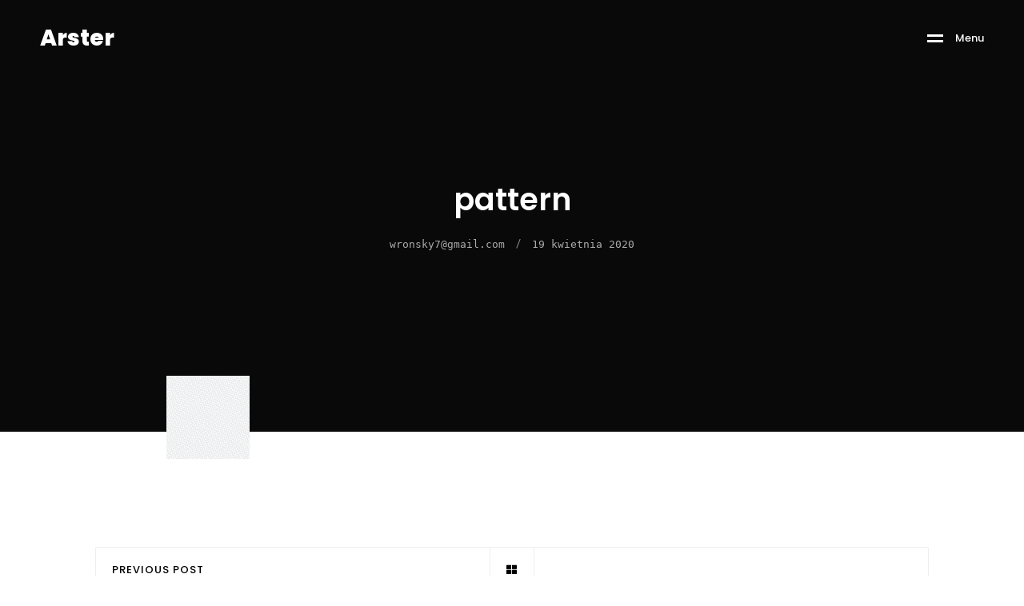

--- FILE ---
content_type: text/css
request_url: https://arster.eu/wp-content/themes/wavo-child/style.css?ver=1.0.5
body_size: 106
content:
/**
        * Theme Name: Wavo Child
        * Description: This is a child theme of Wavo, generated by Merlin WP.
        * Author: <a href="http://ninetheme.com/about">Ninetheme</a>
        * Template: wavo/wavo
        * Version: 1.0.5
        */

--- FILE ---
content_type: text/css
request_url: https://arster.eu/wp-content/themes/wavo/wavo/css/update.css?ver=1.0
body_size: 19569
content:
/**
* Wavo Update CSS
*/
body {
  overflow-x: hidden;
}

.admin-bar .topnav {
  top: 32px;
}

@media (max-width:782px) {
  .admin-bar .topnav {
    top: 46px;
  }
}

@media (max-width:600px) {
  .admin-bar .topnav.nav-scroll {
    background: #111;
    top: 0px !important;
  }

  .splitting .word {
    margin-right: 7px !important;
  }

  .splitting .whitespace {
    width: 0 !important;
  }
}

:root {
  --font-size: 18px;
  --font-weight: 400;
  --line-height: 1.6;
  --color-white: #fff;
  --color-dark: #111;
  --color-text: #b7b7b7;
  --color-primary: #364A15;
  --color-secondary: #24d5b4;
  --listStyleCounterType: decimal-leading-zero;
}

.topnav.open {
  z-index: 999999;
}

.topnav .menu-icon {
  display: flex;
  align-items: center;
}

.topnav .logo {
  width: auto;
}

.topnav .logo:hover .text .char {
  -webkit-animation: fadeInRight2 0.3s cubic-bezier(0.3, 0, 0.7, 1) both;
  animation: fadeInRight2 0.3s cubic-bezier(0.3, 0, 0.7, 1) both;
  -webkit-animation-delay: calc(30ms * var(--char-index));
  animation-delay: calc(30ms * var(--char-index));
}

.topnav .menu-icon:hover .text .char {
  -webkit-animation: fadeInUp2 0.3s cubic-bezier(0.3, 0, 0.7, 1) both;
  animation: fadeInUp2 0.3s cubic-bezier(0.3, 0, 0.7, 1) both;
  -webkit-animation-delay: calc(30ms * var(--char-index));
  animation-delay: calc(30ms * var(--char-index));
}

.header_logo {
  font-size: 28px;
  font-family: inherit;
  font-weight: 900;
}

.topnav.dark:not(.open) .header_logo {
  color: #000;
}

.topnav .menu-icon .icon i {
  -webkit-transition: all .3s;
  transition: all .3s;
}

.menu-icon:hover .icon i {
  margin: 8px 0;
  -webkit-transition: all .3s;
  transition: all .3s;
}

.o-hidden {
  position: relative;
}

.hamenu form#content-widget-searchform {
  display: flex;
}

.hamenu form#content-widget-searchform input.search_input {
  color: #fff;
}

.item.header-footer {
  position: absolute;
  bottom: 10px;
  left: 50px;
}

ul.main-menu {
  counter-reset: listStyle;
}

.hamenu .menu-links .main-menu>li,
.hamenu .menu-links .main-menu .sub-menu li {
  list-style: none;
}

p:last-child,
.nt-theme-content p:last-child {
  margin-bottom: 0px;
}

.nt-theme-content p a {
  color: var(--color-secondary);
}

.hamenu {
  overflow-y: auto;
}

.hamenu::-webkit-scrollbar {
  width: 10px;
}

.hamenu::-webkit-scrollbar-track {
  box-shadow: inset 0 0 3px grey;
  border-radius: 10px;
}

.hamenu::-webkit-scrollbar-thumb {
  background: white;
  border-radius: 10px;
}

.hamenu::-webkit-scrollbar-thumb:hover {
  background: var(--color-secondary);
}

.hamenu .menu-links .main-menu .sub-menu.sub-open>ul>li>div>.sub-link {
  -webkit-transition-delay: .5s;
  transition-delay: .5s;
}

.sub-menu ul {
  counter-reset: listStyle2;
}

ul.main-menu>li .link>.nm::before {
  counter-increment: listStyle;
  content: counter(listStyle, var(--listStyleCounterType)) ".";
}

.sub-menu ul>li:not(:first-child) .sub-link>.nm::before {
  counter-increment: listStyle2;
  content: counter(listStyle2, var(--listStyleCounterType)) ".";
}

.hamenu .menu-links .main-menu .sub-menu {
  opacity: 1;
}

.hamenu.open .menu-links .main-menu .link:hover,
.hamenu .menu-links .main-menu .sub-link:hover {
  -webkit-transition-delay: 0s !important;
  transition-delay: 0s !important;
}

.nt-blog-pg .posts .item.thumb-none .content {
  padding-top: 0px;
}

.nt-blog-pg .posts .item .content .date a {
  min-width: 110px;
  background: #fff;
}

.nt-sidebar-inner-widget-title {
  font-size: 24px;
  font-weight: 700;
}

.nt-blog-pg .posts .item .content .tags a {
  text-transform: capitalize;
}

.nt-blog-pg .posts .item .content .tags a:after {
  right: 6px;
}

.page-header .text-bg {
  position: absolute;
  top: 160px;
  font-size: 14vw;
  font-weight: 900;
  -webkit-text-stroke-width: 1px;
  -webkit-text-stroke-color: #555;
  color: transparent;
  line-height: 1;
  opacity: .2;
  width: 100%;
  z-index: 0;
}

.page-header .text-bg+h1 {
  z-index: 1;
  position: relative;
}

/* 404 Page */
.wavo_search {
  margin-top: 80px;
  display: flex;
}

.nt-404 .call-action {
  height: 100vh;
  display: flex;
  justify-content: center;
  align-items: center;
}

.error404 #nt-footer,
.error404 #navi {
  display: none;
}

.error404 {
  overflow-y: hidden;
}

.nt-404 .call-action .content h2 b {
  color: #fff;
  -webkit-text-stroke-width: 0;
}

.nt-search .btn-curve.btn-wit {
  border: 1px solid #ddd;
  border-left: 0;
}

.nt-404 .btn-curve.btn-wit {
  border-left: 0;
}

.cont ul.flex li {
  display: flex;
}

.cont ul.flex li strong {
  width: 30px;
}

span.stroke-text {
  -webkit-text-stroke-width: 1px;
  -webkit-text-stroke-color: #fff;
  color: transparent;
}

h2.__title {
  margin-bottom: 20px;
}

/* Related Post */
.work-carousel.nt-related-post {
  margin-top: 120px;
  margin-bottom: -120px;
  position: relative;
  overflow: hidden;
}

.nt-related-post .bg-pattern {
  position: absolute;
  width: 100%;
  height: 50%;
  left: 0;
  top: 0;
  z-index: -1;
  height: 66%;
}

.work-carousel.nt-related-post .swiper-slide {
  padding-bottom: 0;
}

.nt-related-post .text-bg {
  position: absolute;
  left: -10%;
  top: -10px;
  margin-bottom: 0;
  font-size: 12vw;
  font-weight: 900;
  -webkit-text-stroke-width: 1px;
  -webkit-text-stroke-color: #555;
  color: transparent;
  line-height: 1;
  opacity: .2;
}

/* breadcrumbs style */
.breadcrumbs {
  margin-top: 20px;
}

span.breadcrumb_link_seperator {
  margin: 0 10px;
  font-size: 11px;
}

body.light .nt-blog-pg.single.section-padding {
  padding-top: 0;
}

/* single page post style */
.nt-blog-pg.single .post .content .share-info .tags {
  margin-left: 0;
}

.nt-blog-pg.single .post .content .nt-comment-content.nt-theme-content>p:last-child {
  margin-bottom: 0;
}

.nt-blog-pg.single .post .content .nt-comment-content.nt-theme-content>p:first-child {
  margin-top: 0;
}

/* single page  commnet form  style */
.nt-blog-pg.single .comment-form {
  margin-top: 0px;
}

.nt-blog-pg.single .post .content p.logged-in-as {
  margin: 0;
}

#reply-title,
.nt-inner-title.nt-comments-title {
  font-size: 25px;
}

#reply-title {
  margin-bottom: 15px;
}

.form-group.wp-comment-cookies-consent {
  display: flex;
  align-items: center;
}

#respond p.form-submit {
  margin-top: 0px;
  position: relative;
  overflow: hidden;
  background: #fff;
}

#nt-page #respond {
  margin-bottom: 0px;
}

.posts .item:last-child {
  margin-bottom: 0px !important;
}

body.dark #respond p.form-submit {
  border: 1px solid #fff;
}

body.light div:not(#review_form) > #respond p.form-submit {
  border: 1px solid #1e1e1e;
}

body.light #respond p.form-submit:hover input.btn-curve {
  color: #fff;
}

body.dark .comment-form p.form-submit input.btn-curve {
  background: transparent;
  color: #1e1e1e;
}

body.dark .comment-form p.form-submit:hover input.btn-curve {
  z-index: 1;
  background: transparent;
  border-color: transparent;
  color: #fff;
}

body.light .comment-form p.form-submit:hover input.btn-curve {
  z-index: 1;
  background: transparent;
  border-color: transparent;
  color: #fff;
}

#respond p.form-submit:hover .btn-curve::after {
  content: none;
}

.comment-form input#submit {
  border: 0;
  font-size: 13px;
  text-transform: uppercase;
  letter-spacing: 2px;
}

.form-group {
  margin-bottom: 30px;
}

.form-submit::after {
  content: '';
  position: absolute;
  top: -10px;
  left: -10px;
  right: -10px;
  bottom: 100%;
  background: #090909;
  border-radius: 0 0 100% 100%/0 0 100% 100%;
  -webkit-transition: all 0.6s cubic-bezier(1, 0, 0.55, 1);
  transition: all 0.6s cubic-bezier(1, 0, 0.55, 1);
  z-index: 0;
}

.form-submit:hover:after {
  bottom: -10px;
  border-radius: 0;
}

.nt-comment-reply-content.post-meta__item {
  font-weight: 600;
}

.nt-comment-reply-content.post-meta__item:hover i {
  color: var(--color-secondary);
}

.nt-comment-bottom-line {
  position: relative;
  display: block;
  width: calc(100% + 100px);
  height: 1px;
  left: -100px;
  background: #5d5d5d;
}

.nt-comment-author,
.nt-comment-author a {
  font-size: 15px;
  text-transform: uppercase;
  letter-spacing: 2px;
  font-weight: 500;
}

.nt-comment-author.comment__author-name {
  line-height: 0.8;
}

textarea#comment {
  line-height: 2;
  color: #888;
}

body.dark .nt-comment-author,
body.dark .nt-comment-author a {
  color: #fff;
}

span.post-meta__item.__date-post a {
  color: #999;
  font-size: 12px;
  font-weight: 400;
}

.nt-inner-title {
  margin: 80px 0 50px;
}

.posts .item {
  position: relative;
}

.nt-sticky-label {
  color: #ccc;
  font-weight: 800;
  letter-spacing: 2px;
  text-transform: uppercase;
  left: 0;
  width: max-content;
  margin-bottom: 10px;
}

blockquote {
  padding: 30px;
  margin: 30px 0;
  color: #111;
  font-size: 18px;
  font-style: italic;
  text-align: center;
}

a.blog-post2_photo {
  margin-bottom: 20px;
}

h4.blog-post2_title {
  margin-bottom: 10px;
}

.blog-post2_summary {
  margin-top: 20px;
}

span.blog-post2_meta_sep {
  margin: 0 10px;
}

.nt-theme-content .gallery-caption {
  margin-left: auto !important;
  margin-right: auto;
}

a.wavo-btn.btn-curve.is-block {
  width: 100%;
  text-align: center;
}

.page-header .cont h4 b {
  font-weight: 900;
  -webkit-text-stroke-width: 1px;
  -webkit-text-stroke-color: rgba(255, 255, 255, 0.7);
  color: transparent;
}

.map-wrapper {
  position: relative;
  min-height: 70vh;
}

.map-wrapper .map {
  position: absolute;
  top: 0;
  left: 0;
  width: 100%;
  height: 100%;
}

.wpcf7-form-control-wrap {
  width: 100%;
}

.contact .form .btn-curve {
  padding: 8px 35px;
}

/* general form style */
input,
textarea {
  width: 100%;
  padding: 15px;
  background: transparent;
  border: 1px solid #ddd;
}

input[type=checkbox],
input[type=radio] {
  width: auto;
}

body.dark input:not(.text-black),
body.dark textarea:not(.text-black) {
  color: #fff;
}

.form_password {
  display: flex;
  justify-content: end;
}

.form_password_button.btn-curve.btn-wit {
  border-left: 0;
}

footer a {
  color: var(--color-secondary);
}

@media screen and (max-width: 992px) {
  .nt-blog-pg .posts .item .content .col-2 {
    top: auto;
    bottom: -2px;
  }

  #nt-index .valign {
    position: absolute;
    bottom: 205px;
    left: -9px;
  }

  .nt-blog-pg .posts .item .content .date {
    width: 100%;
    text-align: left;
    margin-top: 30px;
  }

  .about .items {
    border: 1px solid #eee;
  }

  body.dark .about .items.active {
    border: 1px solid #737171;
  }

  .testi-text {
    text-align: center;
  }

  .agency .content ul li {
    line-height: 2;
  }

  .elementor-element.elementor-element-90fbb1c.elementor-column.elementor-col-50.elementor-top-column {
    padding-left: 15px;
  }

  .slider .parallax-slider .caption.clasc p {
    max-width: 240px;
    margin: 30px auto;
  }

  .slider .parallax-slider .caption.clasc h1 {
    font-size: 28px;
    font-weight: 600;
  }
}

@media screen and (max-width: 767px) {
  #nt-index .valign {
    position: absolute;
    top: -125px;
    left: -9px;
  }

  .nt-blog-pg .posts .item .content .date {
    width: 100%;
    text-align: left;
    margin-top: 30px;
  }
}

/* media */
@media(min-width: 576px) {
  .nt-related-post .text-bg {
    top: -10px;
    font-size: 12vw;
  }

  .page-header .text-bg {
    top: 150px;
    font-size: 13vw;
  }
}

@media(min-width: 768px) {
  .nt-related-post .text-bg {
    top: -20px;
    font-size: 11vw;
  }

  .page-header .text-bg {
    top: 140px;
    font-size: 12vw;
  }
}

@media(min-width: 992px) {
  .nt-related-post .text-bg {
    top: -30px;
    font-size: 10vw;
  }

  .page-header .text-bg {
    top: 130px;
    font-size: 11vw;
  }
}

@media(min-width: 1200px) {
  .nt-related-post .text-bg {
    top: -40px;
    font-size: 9vw;
  }

  .page-header .text-bg {
    top: 60px;
    font-size: 8vw;
  }
}

.post--data .pagination {
  border-top: 1px solid #eee;
  border-bottom: 1px solid #eee;
  display: -webkit-box;
  display: -ms-flexbox;
  display: flex;
}

.post--data .pagination span {
  width: 100%;
  padding: 20px;
  border-right: 1px solid #eee;
  border-left: 1px solid #eee;
  text-transform: uppercase;
  font-weight: 500;
  font-size: 13px;
  letter-spacing: 1px;
}

.post--data .pagination .icon {
  border: 0;
  width: 70px;
}

[data-aos=ntr-fade-up] {
  opacity: 0;
  transition-property: opacity, transform;
  transform: translate3d(0, 20px, 0);
}

[data-aos=ntr-fade-up].aos-animate {
  opacity: 1;
  transform: translate3d(0, 0, 0);
}

.aspect-ratio {
  position: relative;
  display: block;
  width: 100%;
  height: 0;
}

.aspect-ratio_object {
  position: absolute;
  top: 0;
  left: 0;
  width: 100%;
  height: 100%;
  object-fit: cover;
}

.aspect-ratio.is-1x1 {
  padding-bottom: 100%;
}

.aspect-ratio.is-2x1 {
  padding-bottom: 50%;
}

.aspect-ratio.is-3x2 {
  padding-bottom: 66.66%;
}

.aspect-ratio.is-4x3 {
  padding-bottom: 75%;
}

.aspect-ratio.is-4x5 {
  padding-bottom: 125%;
}

.aspect-ratio.is-16x9 {
  padding-bottom: 56.25%;
}

.comment-form input#submit {
  font-size: 13px;
  text-transform: uppercase;
  letter-spacing: 2px;
  position: relative;
  z-index: 2;
  -webkit-transition: all .8s;
  transition: all .8s;
}

.topnav .menu-icon .icon i {
  -webkit-transition: all .3s;
  transition: all .3s;
}

.menu-icon:hover .icon i {
  margin: 8px 0;
  -webkit-transition: all .3s;
  transition: all .3s;
}

.nt-sidebar-inner-widget .gallery img {
  border: 0px !important;
}

.nt-sidebar-inner-widget .gallery-item {
  margin: 2px 0px !important;
}

.nt-sidebar-inner-widget .gallery-item dt {
  margin: 0px 2px !important;
}

.agency .content ul {
  margin: 0;
  line-height: 1;
}

.item-img-overlay-two {
  position: absolute;
  width: 100%;
  height: 100%;
  top: 0;
  left: 0;
  background: #fff;
  z-index: 1;
  -webkit-transform: translate3d(0, 0, 0);
  transform: translate3d(0, 0, 0);
  -webkit-transition: all 1s cubic-bezier(1, 0, 0.55, 1);
  transition: all 1s cubic-bezier(1, 0, 0.55, 1);
}

.item-img-overlay-two.animated {
  -webkit-transform: translate3d(100%, 0, 0);
  transform: translate3d(100%, 0, 0);
}
.nt-single-thumb-none .nt-blog-pg.single,
.page-hero-off .nt-blog-pg.single{
    margin-top: 96px;
}
.page-hero-off .nt-blog-pg.single{
    padding-top: 120px;
}
.page-hero-off .topnav:not(.open) {
    background: #0a0a0a;
}
.error404 .no-template {
    display: flex;
    align-items: center;
    justify-content: center;
    flex-direction: column;
    height: 100vh;
    width: 100vw;
}
.has-menu-title .hamburger-box {
    display: flex;
    justify-content: center;
    flex-direction: column;
    position: relative;
    width: 75px;
}
.has-menu-title span.text.words.chars.splitting {
    right: 0;
    position: absolute;
}

.slider-destroyed + .swiper-container.gallery-text{
	display: none!important;
}
@media (max-width: 1024px){
.header_nav.is-active ul li:hover .header_nav_arrow {
    background: var( --color-dark );
}
.header_nav.is-active ul li:hover .header_nav_arrow .icon {
	color:#fff;
}
}
.nav-scroll.open {
    background: transparent;
    -webkit-transition: background-color 3s;
    transition: background-color 3s;
}
.elementor-text-editor p {
    font-family: inherit;
    font-size: inherit;
    font-weight: inherit;
    color: inherit;
    line-height: inherit;
    margin: inherit;
}
.hamburger-box span.text {
    position: absolute;
    right: 0;
}
.topnav.scroll-bt:not(.no-scroll) {
    top: -100px;
}
.topnav.scroll-bt.nav-scroll {
    top: inherit;
}
.nt-desktop #nt-logo.has-mobile-logo img.mobile-logo,
body[data-elementor-device-mode="desktop"] #nt-logo.has-mobile-logo img.mobile-logo{
    display: none;
}
.nt-mobile #nt-logo.has-mobile-logo img.main-logo,
body[data-elementor-device-mode="tablet"] #nt-logo.has-mobile-logo img.main-logo,
body[data-elementor-device-mode="mobile"] #nt-logo.has-mobile-logo img.main-logo{
    display: none;
}

.call-action.prev {
    position: relative;
    z-index: 2;
    overflow: hidden;
}
.call-action.prev:before {
  content: '';
  position: absolute;
  top: 0;
  left: 0;
  right: 0;
  bottom: 0;
  display: block;
  background: #0a0a0a;
  opacity: 1;
  -webkit-transition: all .5s;
  transition: all .5s;
}
.call-action.prev:after {
  display: none;
}
.call-action.prev .content h2 {
    font-size: 5vw;
    font-weight: 700;
}
@media screen and (max-width: 767px){
    .call-action .content h2,
    .call-action.prev .content h2 {
        font-size: 50px;
    }
}
@media screen and (max-width: 480px){
    .call-action .content h2,
    .call-action.prev .content h2 {
        font-size: 38px;
    }
}
.call-action.prev .prev-img {
    position: absolute;
    top: 0;
    left: 0;
    right: 0;
    bottom: 0;
    -webkit-transform: scale(1.4);
    transform: scale(1.4);
    background-size: cover;
    background-position: center;
    z-index: -1;
    -webkit-transition: all 1s linear;
    transition: all 1s linear;
}
.call-action.prev:hover .prev-img {
    -webkit-transform: scale(1);
    transform: scale(1);
    -webkit-transition: all 10s linear;
    transition: all 10s linear;
}
.overlay-none::before {
    content:none!important;
}

.bread-wrapper {
    margin: 0;
    position: absolute;
    top: 160px;
}
.bread-wrapper .breadcrumbs {
    margin: 0;
}

body:not(.elementor-msie) .page-header.type-1 .head-title b {
    -webkit-text-stroke-width: 1px;
    -webkit-text-stroke-color: #fff;
    color: transparent;
}

.page-header .img-wrapper.bg-img-none {
    min-height: auto;
}

.swiper-slide-active .clients .animated {
    visibility: visible!important;
    animation-name: fadeIn!important;
}
[data-hover-reveal]:before {
    content: attr(data-hover-reveal);
    position: absolute;
    -webkit-text-stroke-color: transparent;
    -webkit-text-stroke-width: 0;
    color: var(--fill-color);
    width: 0;
    transition: width 0.7s;
    overflow: hidden;
    white-space: nowrap;
    left: 0px;
}
h4 a > [data-hover-reveal]:after {
    content: "";
    position: absolute;
    background-color: var(--fill-color);
    width: 0;
    height: 2px;
    transition: width 0.7s;
    overflow: hidden;
    bottom:0;
    right: 0px;
}
h4 a:hover > [data-hover-reveal]:after {
    width: 100%;
}
[data-hover-reveal]:hover:before {
    width: 100%;
}
[data-hover-reveal] {
    position: relative;
    overflow: hidden;
}
.head-title[data-hover-reveal] {
    display: inline-block;
}
.nt-blog-widget .posts .item {
    margin-bottom: 80px!important;
}

.nt-blog-widget .nt-pagination .nt-pagination-link {
    width: 50px;
    height: 50px;
    font-size: 18px;
}
.nt-blog-widget .nt-pagination {
    margin-top: 80px;
}
.nt-blog-widget .nt-pagination .page-numbers {
    display: flex;
    align-items: center;
    justify-content: center;
    width: auto;
    min-width: 50px;
    height: 50px;
    margin-right: 10px;
    margin-bottom: 10px;
    background: #f5f5f5;
    padding: 0 15px;
    font-size: 16px;
    font-weight: 600;
}
.nt-blog-widget .nt-pagination .page-numbers.current,
.nt-blog-widget .nt-pagination .page-numbers:hover {
    color: #fff;
    background-color: #111;
}
.elementor-widget-wp-widget-search input {
    width: 70%;
}
.elementor-widget-wp-widget-categories ul li,
.elementor-widget-wp-widget-nav_menu ul li,
.elementor-widget-wp-widget-archives ul li,
.elementor-widget-wp-widget-recent-posts ul li {
    margin: 0px;
    position: relative;
    font-size: 15px;
    position: relative;
    font-weight: inherit;
    line-height: 1.6;
    font-weight: 500;
}
.elementor-widget-wp-widget-categories h5,
.elementor-widget-wp-widget-nav_menu h5,
.elementor-widget-wp-widget-media_gallery h5,
.elementor-widget-wp-widget-archives h5,
.elementor-widget-wp-widget-recent-posts h5 {
    margin-bottom: 30px;
    margin-top: 0;
    font-size: 24px;
    font-weight: 700;
}
